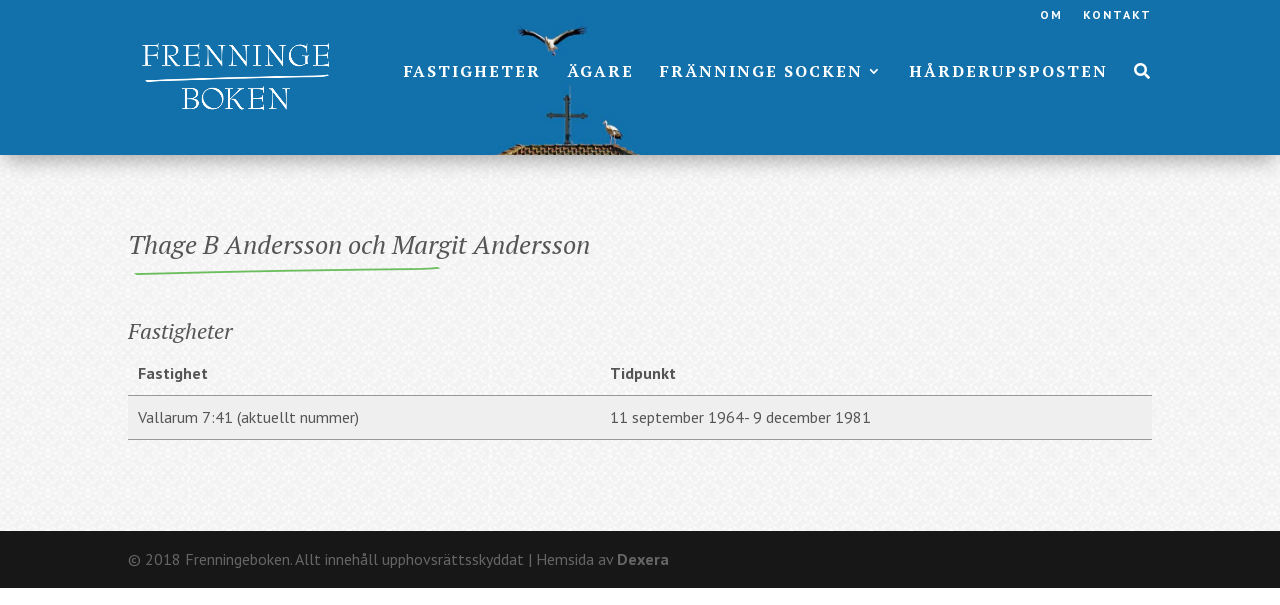

--- FILE ---
content_type: text/html; charset=utf-8
request_url: https://www.google.com/recaptcha/api2/anchor?ar=1&k=6Ldz87IUAAAAAN0CpnyjABJgJhI31M5IxQFfsHN3&co=aHR0cHM6Ly93d3cuZnJlbm5pbmdlYm9rZW4uc2U6NDQz&hl=en&v=PoyoqOPhxBO7pBk68S4YbpHZ&size=invisible&anchor-ms=20000&execute-ms=30000&cb=z9j0x9g6gx5t
body_size: 48746
content:
<!DOCTYPE HTML><html dir="ltr" lang="en"><head><meta http-equiv="Content-Type" content="text/html; charset=UTF-8">
<meta http-equiv="X-UA-Compatible" content="IE=edge">
<title>reCAPTCHA</title>
<style type="text/css">
/* cyrillic-ext */
@font-face {
  font-family: 'Roboto';
  font-style: normal;
  font-weight: 400;
  font-stretch: 100%;
  src: url(//fonts.gstatic.com/s/roboto/v48/KFO7CnqEu92Fr1ME7kSn66aGLdTylUAMa3GUBHMdazTgWw.woff2) format('woff2');
  unicode-range: U+0460-052F, U+1C80-1C8A, U+20B4, U+2DE0-2DFF, U+A640-A69F, U+FE2E-FE2F;
}
/* cyrillic */
@font-face {
  font-family: 'Roboto';
  font-style: normal;
  font-weight: 400;
  font-stretch: 100%;
  src: url(//fonts.gstatic.com/s/roboto/v48/KFO7CnqEu92Fr1ME7kSn66aGLdTylUAMa3iUBHMdazTgWw.woff2) format('woff2');
  unicode-range: U+0301, U+0400-045F, U+0490-0491, U+04B0-04B1, U+2116;
}
/* greek-ext */
@font-face {
  font-family: 'Roboto';
  font-style: normal;
  font-weight: 400;
  font-stretch: 100%;
  src: url(//fonts.gstatic.com/s/roboto/v48/KFO7CnqEu92Fr1ME7kSn66aGLdTylUAMa3CUBHMdazTgWw.woff2) format('woff2');
  unicode-range: U+1F00-1FFF;
}
/* greek */
@font-face {
  font-family: 'Roboto';
  font-style: normal;
  font-weight: 400;
  font-stretch: 100%;
  src: url(//fonts.gstatic.com/s/roboto/v48/KFO7CnqEu92Fr1ME7kSn66aGLdTylUAMa3-UBHMdazTgWw.woff2) format('woff2');
  unicode-range: U+0370-0377, U+037A-037F, U+0384-038A, U+038C, U+038E-03A1, U+03A3-03FF;
}
/* math */
@font-face {
  font-family: 'Roboto';
  font-style: normal;
  font-weight: 400;
  font-stretch: 100%;
  src: url(//fonts.gstatic.com/s/roboto/v48/KFO7CnqEu92Fr1ME7kSn66aGLdTylUAMawCUBHMdazTgWw.woff2) format('woff2');
  unicode-range: U+0302-0303, U+0305, U+0307-0308, U+0310, U+0312, U+0315, U+031A, U+0326-0327, U+032C, U+032F-0330, U+0332-0333, U+0338, U+033A, U+0346, U+034D, U+0391-03A1, U+03A3-03A9, U+03B1-03C9, U+03D1, U+03D5-03D6, U+03F0-03F1, U+03F4-03F5, U+2016-2017, U+2034-2038, U+203C, U+2040, U+2043, U+2047, U+2050, U+2057, U+205F, U+2070-2071, U+2074-208E, U+2090-209C, U+20D0-20DC, U+20E1, U+20E5-20EF, U+2100-2112, U+2114-2115, U+2117-2121, U+2123-214F, U+2190, U+2192, U+2194-21AE, U+21B0-21E5, U+21F1-21F2, U+21F4-2211, U+2213-2214, U+2216-22FF, U+2308-230B, U+2310, U+2319, U+231C-2321, U+2336-237A, U+237C, U+2395, U+239B-23B7, U+23D0, U+23DC-23E1, U+2474-2475, U+25AF, U+25B3, U+25B7, U+25BD, U+25C1, U+25CA, U+25CC, U+25FB, U+266D-266F, U+27C0-27FF, U+2900-2AFF, U+2B0E-2B11, U+2B30-2B4C, U+2BFE, U+3030, U+FF5B, U+FF5D, U+1D400-1D7FF, U+1EE00-1EEFF;
}
/* symbols */
@font-face {
  font-family: 'Roboto';
  font-style: normal;
  font-weight: 400;
  font-stretch: 100%;
  src: url(//fonts.gstatic.com/s/roboto/v48/KFO7CnqEu92Fr1ME7kSn66aGLdTylUAMaxKUBHMdazTgWw.woff2) format('woff2');
  unicode-range: U+0001-000C, U+000E-001F, U+007F-009F, U+20DD-20E0, U+20E2-20E4, U+2150-218F, U+2190, U+2192, U+2194-2199, U+21AF, U+21E6-21F0, U+21F3, U+2218-2219, U+2299, U+22C4-22C6, U+2300-243F, U+2440-244A, U+2460-24FF, U+25A0-27BF, U+2800-28FF, U+2921-2922, U+2981, U+29BF, U+29EB, U+2B00-2BFF, U+4DC0-4DFF, U+FFF9-FFFB, U+10140-1018E, U+10190-1019C, U+101A0, U+101D0-101FD, U+102E0-102FB, U+10E60-10E7E, U+1D2C0-1D2D3, U+1D2E0-1D37F, U+1F000-1F0FF, U+1F100-1F1AD, U+1F1E6-1F1FF, U+1F30D-1F30F, U+1F315, U+1F31C, U+1F31E, U+1F320-1F32C, U+1F336, U+1F378, U+1F37D, U+1F382, U+1F393-1F39F, U+1F3A7-1F3A8, U+1F3AC-1F3AF, U+1F3C2, U+1F3C4-1F3C6, U+1F3CA-1F3CE, U+1F3D4-1F3E0, U+1F3ED, U+1F3F1-1F3F3, U+1F3F5-1F3F7, U+1F408, U+1F415, U+1F41F, U+1F426, U+1F43F, U+1F441-1F442, U+1F444, U+1F446-1F449, U+1F44C-1F44E, U+1F453, U+1F46A, U+1F47D, U+1F4A3, U+1F4B0, U+1F4B3, U+1F4B9, U+1F4BB, U+1F4BF, U+1F4C8-1F4CB, U+1F4D6, U+1F4DA, U+1F4DF, U+1F4E3-1F4E6, U+1F4EA-1F4ED, U+1F4F7, U+1F4F9-1F4FB, U+1F4FD-1F4FE, U+1F503, U+1F507-1F50B, U+1F50D, U+1F512-1F513, U+1F53E-1F54A, U+1F54F-1F5FA, U+1F610, U+1F650-1F67F, U+1F687, U+1F68D, U+1F691, U+1F694, U+1F698, U+1F6AD, U+1F6B2, U+1F6B9-1F6BA, U+1F6BC, U+1F6C6-1F6CF, U+1F6D3-1F6D7, U+1F6E0-1F6EA, U+1F6F0-1F6F3, U+1F6F7-1F6FC, U+1F700-1F7FF, U+1F800-1F80B, U+1F810-1F847, U+1F850-1F859, U+1F860-1F887, U+1F890-1F8AD, U+1F8B0-1F8BB, U+1F8C0-1F8C1, U+1F900-1F90B, U+1F93B, U+1F946, U+1F984, U+1F996, U+1F9E9, U+1FA00-1FA6F, U+1FA70-1FA7C, U+1FA80-1FA89, U+1FA8F-1FAC6, U+1FACE-1FADC, U+1FADF-1FAE9, U+1FAF0-1FAF8, U+1FB00-1FBFF;
}
/* vietnamese */
@font-face {
  font-family: 'Roboto';
  font-style: normal;
  font-weight: 400;
  font-stretch: 100%;
  src: url(//fonts.gstatic.com/s/roboto/v48/KFO7CnqEu92Fr1ME7kSn66aGLdTylUAMa3OUBHMdazTgWw.woff2) format('woff2');
  unicode-range: U+0102-0103, U+0110-0111, U+0128-0129, U+0168-0169, U+01A0-01A1, U+01AF-01B0, U+0300-0301, U+0303-0304, U+0308-0309, U+0323, U+0329, U+1EA0-1EF9, U+20AB;
}
/* latin-ext */
@font-face {
  font-family: 'Roboto';
  font-style: normal;
  font-weight: 400;
  font-stretch: 100%;
  src: url(//fonts.gstatic.com/s/roboto/v48/KFO7CnqEu92Fr1ME7kSn66aGLdTylUAMa3KUBHMdazTgWw.woff2) format('woff2');
  unicode-range: U+0100-02BA, U+02BD-02C5, U+02C7-02CC, U+02CE-02D7, U+02DD-02FF, U+0304, U+0308, U+0329, U+1D00-1DBF, U+1E00-1E9F, U+1EF2-1EFF, U+2020, U+20A0-20AB, U+20AD-20C0, U+2113, U+2C60-2C7F, U+A720-A7FF;
}
/* latin */
@font-face {
  font-family: 'Roboto';
  font-style: normal;
  font-weight: 400;
  font-stretch: 100%;
  src: url(//fonts.gstatic.com/s/roboto/v48/KFO7CnqEu92Fr1ME7kSn66aGLdTylUAMa3yUBHMdazQ.woff2) format('woff2');
  unicode-range: U+0000-00FF, U+0131, U+0152-0153, U+02BB-02BC, U+02C6, U+02DA, U+02DC, U+0304, U+0308, U+0329, U+2000-206F, U+20AC, U+2122, U+2191, U+2193, U+2212, U+2215, U+FEFF, U+FFFD;
}
/* cyrillic-ext */
@font-face {
  font-family: 'Roboto';
  font-style: normal;
  font-weight: 500;
  font-stretch: 100%;
  src: url(//fonts.gstatic.com/s/roboto/v48/KFO7CnqEu92Fr1ME7kSn66aGLdTylUAMa3GUBHMdazTgWw.woff2) format('woff2');
  unicode-range: U+0460-052F, U+1C80-1C8A, U+20B4, U+2DE0-2DFF, U+A640-A69F, U+FE2E-FE2F;
}
/* cyrillic */
@font-face {
  font-family: 'Roboto';
  font-style: normal;
  font-weight: 500;
  font-stretch: 100%;
  src: url(//fonts.gstatic.com/s/roboto/v48/KFO7CnqEu92Fr1ME7kSn66aGLdTylUAMa3iUBHMdazTgWw.woff2) format('woff2');
  unicode-range: U+0301, U+0400-045F, U+0490-0491, U+04B0-04B1, U+2116;
}
/* greek-ext */
@font-face {
  font-family: 'Roboto';
  font-style: normal;
  font-weight: 500;
  font-stretch: 100%;
  src: url(//fonts.gstatic.com/s/roboto/v48/KFO7CnqEu92Fr1ME7kSn66aGLdTylUAMa3CUBHMdazTgWw.woff2) format('woff2');
  unicode-range: U+1F00-1FFF;
}
/* greek */
@font-face {
  font-family: 'Roboto';
  font-style: normal;
  font-weight: 500;
  font-stretch: 100%;
  src: url(//fonts.gstatic.com/s/roboto/v48/KFO7CnqEu92Fr1ME7kSn66aGLdTylUAMa3-UBHMdazTgWw.woff2) format('woff2');
  unicode-range: U+0370-0377, U+037A-037F, U+0384-038A, U+038C, U+038E-03A1, U+03A3-03FF;
}
/* math */
@font-face {
  font-family: 'Roboto';
  font-style: normal;
  font-weight: 500;
  font-stretch: 100%;
  src: url(//fonts.gstatic.com/s/roboto/v48/KFO7CnqEu92Fr1ME7kSn66aGLdTylUAMawCUBHMdazTgWw.woff2) format('woff2');
  unicode-range: U+0302-0303, U+0305, U+0307-0308, U+0310, U+0312, U+0315, U+031A, U+0326-0327, U+032C, U+032F-0330, U+0332-0333, U+0338, U+033A, U+0346, U+034D, U+0391-03A1, U+03A3-03A9, U+03B1-03C9, U+03D1, U+03D5-03D6, U+03F0-03F1, U+03F4-03F5, U+2016-2017, U+2034-2038, U+203C, U+2040, U+2043, U+2047, U+2050, U+2057, U+205F, U+2070-2071, U+2074-208E, U+2090-209C, U+20D0-20DC, U+20E1, U+20E5-20EF, U+2100-2112, U+2114-2115, U+2117-2121, U+2123-214F, U+2190, U+2192, U+2194-21AE, U+21B0-21E5, U+21F1-21F2, U+21F4-2211, U+2213-2214, U+2216-22FF, U+2308-230B, U+2310, U+2319, U+231C-2321, U+2336-237A, U+237C, U+2395, U+239B-23B7, U+23D0, U+23DC-23E1, U+2474-2475, U+25AF, U+25B3, U+25B7, U+25BD, U+25C1, U+25CA, U+25CC, U+25FB, U+266D-266F, U+27C0-27FF, U+2900-2AFF, U+2B0E-2B11, U+2B30-2B4C, U+2BFE, U+3030, U+FF5B, U+FF5D, U+1D400-1D7FF, U+1EE00-1EEFF;
}
/* symbols */
@font-face {
  font-family: 'Roboto';
  font-style: normal;
  font-weight: 500;
  font-stretch: 100%;
  src: url(//fonts.gstatic.com/s/roboto/v48/KFO7CnqEu92Fr1ME7kSn66aGLdTylUAMaxKUBHMdazTgWw.woff2) format('woff2');
  unicode-range: U+0001-000C, U+000E-001F, U+007F-009F, U+20DD-20E0, U+20E2-20E4, U+2150-218F, U+2190, U+2192, U+2194-2199, U+21AF, U+21E6-21F0, U+21F3, U+2218-2219, U+2299, U+22C4-22C6, U+2300-243F, U+2440-244A, U+2460-24FF, U+25A0-27BF, U+2800-28FF, U+2921-2922, U+2981, U+29BF, U+29EB, U+2B00-2BFF, U+4DC0-4DFF, U+FFF9-FFFB, U+10140-1018E, U+10190-1019C, U+101A0, U+101D0-101FD, U+102E0-102FB, U+10E60-10E7E, U+1D2C0-1D2D3, U+1D2E0-1D37F, U+1F000-1F0FF, U+1F100-1F1AD, U+1F1E6-1F1FF, U+1F30D-1F30F, U+1F315, U+1F31C, U+1F31E, U+1F320-1F32C, U+1F336, U+1F378, U+1F37D, U+1F382, U+1F393-1F39F, U+1F3A7-1F3A8, U+1F3AC-1F3AF, U+1F3C2, U+1F3C4-1F3C6, U+1F3CA-1F3CE, U+1F3D4-1F3E0, U+1F3ED, U+1F3F1-1F3F3, U+1F3F5-1F3F7, U+1F408, U+1F415, U+1F41F, U+1F426, U+1F43F, U+1F441-1F442, U+1F444, U+1F446-1F449, U+1F44C-1F44E, U+1F453, U+1F46A, U+1F47D, U+1F4A3, U+1F4B0, U+1F4B3, U+1F4B9, U+1F4BB, U+1F4BF, U+1F4C8-1F4CB, U+1F4D6, U+1F4DA, U+1F4DF, U+1F4E3-1F4E6, U+1F4EA-1F4ED, U+1F4F7, U+1F4F9-1F4FB, U+1F4FD-1F4FE, U+1F503, U+1F507-1F50B, U+1F50D, U+1F512-1F513, U+1F53E-1F54A, U+1F54F-1F5FA, U+1F610, U+1F650-1F67F, U+1F687, U+1F68D, U+1F691, U+1F694, U+1F698, U+1F6AD, U+1F6B2, U+1F6B9-1F6BA, U+1F6BC, U+1F6C6-1F6CF, U+1F6D3-1F6D7, U+1F6E0-1F6EA, U+1F6F0-1F6F3, U+1F6F7-1F6FC, U+1F700-1F7FF, U+1F800-1F80B, U+1F810-1F847, U+1F850-1F859, U+1F860-1F887, U+1F890-1F8AD, U+1F8B0-1F8BB, U+1F8C0-1F8C1, U+1F900-1F90B, U+1F93B, U+1F946, U+1F984, U+1F996, U+1F9E9, U+1FA00-1FA6F, U+1FA70-1FA7C, U+1FA80-1FA89, U+1FA8F-1FAC6, U+1FACE-1FADC, U+1FADF-1FAE9, U+1FAF0-1FAF8, U+1FB00-1FBFF;
}
/* vietnamese */
@font-face {
  font-family: 'Roboto';
  font-style: normal;
  font-weight: 500;
  font-stretch: 100%;
  src: url(//fonts.gstatic.com/s/roboto/v48/KFO7CnqEu92Fr1ME7kSn66aGLdTylUAMa3OUBHMdazTgWw.woff2) format('woff2');
  unicode-range: U+0102-0103, U+0110-0111, U+0128-0129, U+0168-0169, U+01A0-01A1, U+01AF-01B0, U+0300-0301, U+0303-0304, U+0308-0309, U+0323, U+0329, U+1EA0-1EF9, U+20AB;
}
/* latin-ext */
@font-face {
  font-family: 'Roboto';
  font-style: normal;
  font-weight: 500;
  font-stretch: 100%;
  src: url(//fonts.gstatic.com/s/roboto/v48/KFO7CnqEu92Fr1ME7kSn66aGLdTylUAMa3KUBHMdazTgWw.woff2) format('woff2');
  unicode-range: U+0100-02BA, U+02BD-02C5, U+02C7-02CC, U+02CE-02D7, U+02DD-02FF, U+0304, U+0308, U+0329, U+1D00-1DBF, U+1E00-1E9F, U+1EF2-1EFF, U+2020, U+20A0-20AB, U+20AD-20C0, U+2113, U+2C60-2C7F, U+A720-A7FF;
}
/* latin */
@font-face {
  font-family: 'Roboto';
  font-style: normal;
  font-weight: 500;
  font-stretch: 100%;
  src: url(//fonts.gstatic.com/s/roboto/v48/KFO7CnqEu92Fr1ME7kSn66aGLdTylUAMa3yUBHMdazQ.woff2) format('woff2');
  unicode-range: U+0000-00FF, U+0131, U+0152-0153, U+02BB-02BC, U+02C6, U+02DA, U+02DC, U+0304, U+0308, U+0329, U+2000-206F, U+20AC, U+2122, U+2191, U+2193, U+2212, U+2215, U+FEFF, U+FFFD;
}
/* cyrillic-ext */
@font-face {
  font-family: 'Roboto';
  font-style: normal;
  font-weight: 900;
  font-stretch: 100%;
  src: url(//fonts.gstatic.com/s/roboto/v48/KFO7CnqEu92Fr1ME7kSn66aGLdTylUAMa3GUBHMdazTgWw.woff2) format('woff2');
  unicode-range: U+0460-052F, U+1C80-1C8A, U+20B4, U+2DE0-2DFF, U+A640-A69F, U+FE2E-FE2F;
}
/* cyrillic */
@font-face {
  font-family: 'Roboto';
  font-style: normal;
  font-weight: 900;
  font-stretch: 100%;
  src: url(//fonts.gstatic.com/s/roboto/v48/KFO7CnqEu92Fr1ME7kSn66aGLdTylUAMa3iUBHMdazTgWw.woff2) format('woff2');
  unicode-range: U+0301, U+0400-045F, U+0490-0491, U+04B0-04B1, U+2116;
}
/* greek-ext */
@font-face {
  font-family: 'Roboto';
  font-style: normal;
  font-weight: 900;
  font-stretch: 100%;
  src: url(//fonts.gstatic.com/s/roboto/v48/KFO7CnqEu92Fr1ME7kSn66aGLdTylUAMa3CUBHMdazTgWw.woff2) format('woff2');
  unicode-range: U+1F00-1FFF;
}
/* greek */
@font-face {
  font-family: 'Roboto';
  font-style: normal;
  font-weight: 900;
  font-stretch: 100%;
  src: url(//fonts.gstatic.com/s/roboto/v48/KFO7CnqEu92Fr1ME7kSn66aGLdTylUAMa3-UBHMdazTgWw.woff2) format('woff2');
  unicode-range: U+0370-0377, U+037A-037F, U+0384-038A, U+038C, U+038E-03A1, U+03A3-03FF;
}
/* math */
@font-face {
  font-family: 'Roboto';
  font-style: normal;
  font-weight: 900;
  font-stretch: 100%;
  src: url(//fonts.gstatic.com/s/roboto/v48/KFO7CnqEu92Fr1ME7kSn66aGLdTylUAMawCUBHMdazTgWw.woff2) format('woff2');
  unicode-range: U+0302-0303, U+0305, U+0307-0308, U+0310, U+0312, U+0315, U+031A, U+0326-0327, U+032C, U+032F-0330, U+0332-0333, U+0338, U+033A, U+0346, U+034D, U+0391-03A1, U+03A3-03A9, U+03B1-03C9, U+03D1, U+03D5-03D6, U+03F0-03F1, U+03F4-03F5, U+2016-2017, U+2034-2038, U+203C, U+2040, U+2043, U+2047, U+2050, U+2057, U+205F, U+2070-2071, U+2074-208E, U+2090-209C, U+20D0-20DC, U+20E1, U+20E5-20EF, U+2100-2112, U+2114-2115, U+2117-2121, U+2123-214F, U+2190, U+2192, U+2194-21AE, U+21B0-21E5, U+21F1-21F2, U+21F4-2211, U+2213-2214, U+2216-22FF, U+2308-230B, U+2310, U+2319, U+231C-2321, U+2336-237A, U+237C, U+2395, U+239B-23B7, U+23D0, U+23DC-23E1, U+2474-2475, U+25AF, U+25B3, U+25B7, U+25BD, U+25C1, U+25CA, U+25CC, U+25FB, U+266D-266F, U+27C0-27FF, U+2900-2AFF, U+2B0E-2B11, U+2B30-2B4C, U+2BFE, U+3030, U+FF5B, U+FF5D, U+1D400-1D7FF, U+1EE00-1EEFF;
}
/* symbols */
@font-face {
  font-family: 'Roboto';
  font-style: normal;
  font-weight: 900;
  font-stretch: 100%;
  src: url(//fonts.gstatic.com/s/roboto/v48/KFO7CnqEu92Fr1ME7kSn66aGLdTylUAMaxKUBHMdazTgWw.woff2) format('woff2');
  unicode-range: U+0001-000C, U+000E-001F, U+007F-009F, U+20DD-20E0, U+20E2-20E4, U+2150-218F, U+2190, U+2192, U+2194-2199, U+21AF, U+21E6-21F0, U+21F3, U+2218-2219, U+2299, U+22C4-22C6, U+2300-243F, U+2440-244A, U+2460-24FF, U+25A0-27BF, U+2800-28FF, U+2921-2922, U+2981, U+29BF, U+29EB, U+2B00-2BFF, U+4DC0-4DFF, U+FFF9-FFFB, U+10140-1018E, U+10190-1019C, U+101A0, U+101D0-101FD, U+102E0-102FB, U+10E60-10E7E, U+1D2C0-1D2D3, U+1D2E0-1D37F, U+1F000-1F0FF, U+1F100-1F1AD, U+1F1E6-1F1FF, U+1F30D-1F30F, U+1F315, U+1F31C, U+1F31E, U+1F320-1F32C, U+1F336, U+1F378, U+1F37D, U+1F382, U+1F393-1F39F, U+1F3A7-1F3A8, U+1F3AC-1F3AF, U+1F3C2, U+1F3C4-1F3C6, U+1F3CA-1F3CE, U+1F3D4-1F3E0, U+1F3ED, U+1F3F1-1F3F3, U+1F3F5-1F3F7, U+1F408, U+1F415, U+1F41F, U+1F426, U+1F43F, U+1F441-1F442, U+1F444, U+1F446-1F449, U+1F44C-1F44E, U+1F453, U+1F46A, U+1F47D, U+1F4A3, U+1F4B0, U+1F4B3, U+1F4B9, U+1F4BB, U+1F4BF, U+1F4C8-1F4CB, U+1F4D6, U+1F4DA, U+1F4DF, U+1F4E3-1F4E6, U+1F4EA-1F4ED, U+1F4F7, U+1F4F9-1F4FB, U+1F4FD-1F4FE, U+1F503, U+1F507-1F50B, U+1F50D, U+1F512-1F513, U+1F53E-1F54A, U+1F54F-1F5FA, U+1F610, U+1F650-1F67F, U+1F687, U+1F68D, U+1F691, U+1F694, U+1F698, U+1F6AD, U+1F6B2, U+1F6B9-1F6BA, U+1F6BC, U+1F6C6-1F6CF, U+1F6D3-1F6D7, U+1F6E0-1F6EA, U+1F6F0-1F6F3, U+1F6F7-1F6FC, U+1F700-1F7FF, U+1F800-1F80B, U+1F810-1F847, U+1F850-1F859, U+1F860-1F887, U+1F890-1F8AD, U+1F8B0-1F8BB, U+1F8C0-1F8C1, U+1F900-1F90B, U+1F93B, U+1F946, U+1F984, U+1F996, U+1F9E9, U+1FA00-1FA6F, U+1FA70-1FA7C, U+1FA80-1FA89, U+1FA8F-1FAC6, U+1FACE-1FADC, U+1FADF-1FAE9, U+1FAF0-1FAF8, U+1FB00-1FBFF;
}
/* vietnamese */
@font-face {
  font-family: 'Roboto';
  font-style: normal;
  font-weight: 900;
  font-stretch: 100%;
  src: url(//fonts.gstatic.com/s/roboto/v48/KFO7CnqEu92Fr1ME7kSn66aGLdTylUAMa3OUBHMdazTgWw.woff2) format('woff2');
  unicode-range: U+0102-0103, U+0110-0111, U+0128-0129, U+0168-0169, U+01A0-01A1, U+01AF-01B0, U+0300-0301, U+0303-0304, U+0308-0309, U+0323, U+0329, U+1EA0-1EF9, U+20AB;
}
/* latin-ext */
@font-face {
  font-family: 'Roboto';
  font-style: normal;
  font-weight: 900;
  font-stretch: 100%;
  src: url(//fonts.gstatic.com/s/roboto/v48/KFO7CnqEu92Fr1ME7kSn66aGLdTylUAMa3KUBHMdazTgWw.woff2) format('woff2');
  unicode-range: U+0100-02BA, U+02BD-02C5, U+02C7-02CC, U+02CE-02D7, U+02DD-02FF, U+0304, U+0308, U+0329, U+1D00-1DBF, U+1E00-1E9F, U+1EF2-1EFF, U+2020, U+20A0-20AB, U+20AD-20C0, U+2113, U+2C60-2C7F, U+A720-A7FF;
}
/* latin */
@font-face {
  font-family: 'Roboto';
  font-style: normal;
  font-weight: 900;
  font-stretch: 100%;
  src: url(//fonts.gstatic.com/s/roboto/v48/KFO7CnqEu92Fr1ME7kSn66aGLdTylUAMa3yUBHMdazQ.woff2) format('woff2');
  unicode-range: U+0000-00FF, U+0131, U+0152-0153, U+02BB-02BC, U+02C6, U+02DA, U+02DC, U+0304, U+0308, U+0329, U+2000-206F, U+20AC, U+2122, U+2191, U+2193, U+2212, U+2215, U+FEFF, U+FFFD;
}

</style>
<link rel="stylesheet" type="text/css" href="https://www.gstatic.com/recaptcha/releases/PoyoqOPhxBO7pBk68S4YbpHZ/styles__ltr.css">
<script nonce="ib0VHre0rtNYLqlSEpIx8w" type="text/javascript">window['__recaptcha_api'] = 'https://www.google.com/recaptcha/api2/';</script>
<script type="text/javascript" src="https://www.gstatic.com/recaptcha/releases/PoyoqOPhxBO7pBk68S4YbpHZ/recaptcha__en.js" nonce="ib0VHre0rtNYLqlSEpIx8w">
      
    </script></head>
<body><div id="rc-anchor-alert" class="rc-anchor-alert"></div>
<input type="hidden" id="recaptcha-token" value="[base64]">
<script type="text/javascript" nonce="ib0VHre0rtNYLqlSEpIx8w">
      recaptcha.anchor.Main.init("[\x22ainput\x22,[\x22bgdata\x22,\x22\x22,\[base64]/[base64]/[base64]/[base64]/[base64]/UltsKytdPUU6KEU8MjA0OD9SW2wrK109RT4+NnwxOTI6KChFJjY0NTEyKT09NTUyOTYmJk0rMTxjLmxlbmd0aCYmKGMuY2hhckNvZGVBdChNKzEpJjY0NTEyKT09NTYzMjA/[base64]/[base64]/[base64]/[base64]/[base64]/[base64]/[base64]\x22,\[base64]\\u003d\\u003d\x22,\x22InzCgGE3wqbDtGPDi8Krw5jCpUElw7DCqiIFwp3Cr8OUwqjDtsKmCEHCgMKmCSwbwokZwr9ZwqrDh2jCrC/DpG9UV8Kvw5YTfcKywpIwXX3DlsOSPAlSNMKIw6HDjh3CuhcBFH9Mw5rCqMOYUsOAw5xmwoBiwoYLw4FibsKsw6TDtcOpIgXDlsO/wonClcOnLFPCvMKLwr/CtGzDnHvDrcOARwQrSsKXw5VIw5/DrEPDkcO6N8KyXyPDqG7DjsKiF8OcJHcPw7gTQMOxwo4PMsOBGDISwr/CjcOBwp5nwrY0T3DDvl0Ewp7DnsKVwpPDksKdwqFSJCPCusKlE24FwqnDjsKGCQ8WMcOIwp3CkArDg8O2YHQIwpDCrMK5NcOSXVDCjMOuw4vDgMKxw4/[base64]/Dp8OGHsKgwqZRwo3Ci8Odw47DhgwaBl3DrWcJwonCqsKuVsKDwpTDoyzCq8KewrrDrsK3OUrCs8OYPEk1w5cpCEfCvcOXw63DoMOvKVNbw4g7w5nDjmVOw408TlrChS53w5/DlGDDtgHDu8KOUCHDvcOvwrbDjsKRw50oXyAww4UbGcO6bcOECX3CusKjwqfCiMOOIMOEwrcNHcOKwrPCtcKqw7peC8KUUcKnQwXCq8OzwoU+wod+wq/Dn1HCrsOow7PCrwfDlcKzwo/Dn8KlIsOxR0RSw7/CugA4fsKGwpHDl8KJw5rClsKZWcKMw5/DhsKyMsOfwqjDocKFwpfDs34xFVclw6bChgPCnEIuw7YLCwxHwqcgaMODwrwJwo/DlsKSLcKcBXZ9X2PCq8OhPx9VZcKQwrg+KMOQw53DmUsBbcKqAsO5w6bDmCLDiMO1w5pYB8Obw5DDgBxtwoLCkMO4wqc6DTVIesOScxDCnGghwqYow5PCmjDCijnDosK4w4UrwrPDpmTCr8K5w4HClgDDlcKLY8ONw6UVUVfClcK1QwE4wqNpw7TCuMK0w6/DgcOMd8KywqRPfjLDvMOuScKqXcOOaMO7wp7CmTXChMK/w6nCvVlfNlMKw5tOVwfCqcKREXlTIWFIw5dzw67Cn8O2PC3CkcOHKHrDqsOQw43Cm1XCpsKMdMKLe8KmwrdBwqoBw4/DuhbCrGvCpcKDw5N7UF93I8KFwojDpELDncKfEi3DsXcKwobCsMOgwpgAwrXCo8O3wr/DgzfDvGo0cnHCkRUrJcKXXMOVw5cIXcKscsOzE3gPw63CoMOYSg/CgcKqwr4/X3nDk8Oww45bwoszIcOfE8KMHgHCmU1sFcKrw7XDhDFTCcOANMOFw4MKasOswrgiNl8vwp4YJUzDrMOyw4tHSCbDu29iDC7DqQgVAsOkwoXClR04w7/DnsK2w78WTMK4w5TDm8OaI8Kjw5LDtQPDvSg4fsKIwr0Kw71ecMK8wok5f8K8w4XCtk9JFmvDog0uSUpow7/[base64]/wrkqwosRw7rDs2sZw6s0w5zDgsKpwpDCgTbCjmvChRLDqx/CrsONw4PDoMK9wqJ2FTAWKGRVYVnCrz3DpcORw4PDkMKye8Kow65zAQ3Cpn0afzvDqXtgc8OSK8KHGjTCvFTDlxbCr2zDjxvCgcO5MVRJwqjDlsO/KUrCqsKNc8OKwqB/wrHDvsOCwr/CgMO8w7zDh8OWOMKPWFDDkMKCcV1Ow6/DiSrDlcK6EMK/w7dDwqzCq8KVw759wp7DlXcpL8Kaw4cBMAIMcTtIU1EzRsOhw7BVaR/DpErCqwcYMWTDnsOew4BVbmpgw5AlWEYmHClEwr9gwo0Fw5UfwpHDqljDgQvCuk7ClWLDqRF6LCpGSSPCuUllJsO4w4zDo0DDmcO4QMOTE8KCw7bDt8Kta8K3w7g/w4HCrTHCocOFZRgyUw8wwrYpXDoQw5sewopnH8KlFMOAwqkYD0zCkQjDvF/Co8Ocw7VUYksbwozDqcKrFcOFJ8OTwqPCnMKfbHdYLCDCkSfCicO7bsOEQcOrKHLCq8K5aMOOWMKLL8OKw6LCiQPDgEIBRsOgwq7DnQXDk3xNwoPDg8K6w47ClMK9dUPCv8KMwoc9w7LCvMKIw5zDsUDDi8KRwovDqAfCm8KMw7nDvy3Di8K3aE/CtcKUwoHDoWTDnBTCqVgmw7FnOsOQasOxwoPDnR7CtcOFw5x6ZcKSwpbCmcKcaWYdwrnDuFjCnsKTwox2wpkIOcK2DMKsLMOASR03wrJ9MsKgwqfCp37CvDNKwqXCgsKOG8OQw40Ia8K/XDwgwoRfwrUQWcKsM8KYVcOAdE5ywrvCr8OFBGIqe2tsFkhMS0PDrkUuJ8OxdMOFwovDncKURh5FYcOPMgobXcKMw4vDpgNKwqdqVj/ClHJdVFLDlMOSw6rDgsKrLxvCqkxwBRjCmkjDicKuLHDCrm0Dwo/CqMKWw6bDujHDn1kOw67CjMOBwo0Qw5PCo8OZUMOqAMKlw4TCucO6OxkZNW/CsMO7HsOpwqctL8KCN2XDgMOTPsOmMRzDgn/CjsO8w5XCvFbCoMKFI8OFwqbCgBIZLTHCnxMEwrrDmsK8T8OMYcKWGMKdw4DDt1fCmMO2woHCncKLIHNuw4fCq8OcwovCuT4WasOFw4PChkZxwozDqcKiw6PDj8OQwoTDm8OrKcOvwqDCp0zDrGvDvBsWw5ZVwpDClEEwwp/Dk8KDw7fCtgZ+GnFUNsO2V8KUZ8OIb8K6VBBRwqhww4kxwrR4MW3DuTkKHcKzB8Kzw5MWwqnDlsKiTBfCph8Yw7tEwqvCnA0Jw5xMwrsDEVTDtERjCEBOw4rDtcOlFcKxHw3DqcORwrZXw5zDlsOkK8K7w7ZSw6gRI0A5wqRxTX7CjTvChCXDoDbDhBHDm0RIw5HCih/Cq8O7w7zCvALCrcOZYCxzwr9Xw603wpfCgMObRytDwrZnwoUcVsK/QcO7c8ONX0hJDsK0LxfDvcOSUcKILgUbwr/DoMOow5nDm8KIG3suw7M+HT/DpmXDp8O1AMOpwp7CnwrCgsOrw7MjwqIywqpEw6dqwrHDnFdcw6EXNA5Ywq7CtMKCw4PChMKwwpjDksKFw5kfdmY+f8KNw5o/[base64]/Dq8ONwr/DisOsw7gNw5bCmyRRwohiwpbDg8OHajt9NMO6dMOSbMO/wrzDjcOEw7zChyDDmyt9XsOULMKkEcKwOcOqw43DtXYQwqrCpztjw4sUw6wCw6fDs8KXwpLDqk/CpGXDssOlEWzDqAvDhMKQD1B2wrBGwoDCrcKOw5wDAWLDtsOuM2VCOUwWBMO3w6h2wqdRAm1Rw5dEw5zCt8Opw7fClcOvwqlQNsK1w6RewrLDvcOGwrsmXMKxR3HDpcOiw5UaLMKbw7bDmcO/[base64]/DqRvCnsOJe1Nfw4TDrQLChcKlAsOKR8OAwrfCsMOaJsKuw7TDgMOlZ8Ouw4LCrcK+wo3CvcKxf3Jbw5jDqlzDvcKcw6RxcMOow6twY8KhJ8OsQxzCqMKoQ8OrbMOSw40gbcOVw4TDhlBLw4tIBzI/EcOvXyzCu2wKHsOjUcObw6rCpwvCr0DDl0s1w7HClzYewonCs3F0ARPDssKIwroGwpZjYBnCvmxbwrXCu3sxHlTDmMOHw6fDvTFNbMKLw5Ufw4fClMKbwpLCpMKIMcKuw6cHJMOyWMK/[base64]/CpATCsn0Ow6MUw4XDo8KBw6bCnjg1cEBWfMOuGsOvCcOAw4jDsRtGwoXChsORaWg2QcOBHcOdwoDCpMKlEAXCt8OFw6kUw6FzTnnDnMOTegXCjzFFwp/CpsOzQMKnwonDgFoGw6DCksKTFMOqccOkwrg6d3/DhhJob0Z/w4PCqjIEfcKWw4DCmmXDiMO3wpQcKS/CjkPCrsO/wqlQAmx3wolhXGTCvzHCr8OiTgYoworDukggbF8jX2kUfjjDsxJIw5kJw5RNccKkw49qUMOuRsK/wqxYw5QPV1Rgw4TDklVjw6NbKMOvw7kmwqvDs1TCszM3ZcOaw59LwrBhccK4wr3Dt3HDigbDo8KKw7nDlVplX2dKw7HCtAI5w5jDgg/DgH7DiX4zwrkDfcKuw758woZWwqxnLMK3w7zDh8Kgw4J+C0jCh8KoMB0ZD8KeCcOpKxrDmMKjKMKVKiV/Y8KLZmrCg8Oew4/DncO1cnHDn8Kow5fCgcKbezMNwqzCvkDCiG0pwp4ABsKpw5YwwpkGesKwwrPCgwTCpVQ5wqHCg8K4ASDDqcKzw5cIAsKSGDHDo1TDqsK6w73Dsy/CmMK6BhXDmxbDrD9OK8Kkw40FwrE6w50TwqshwqosQVJyRHJSbMOgw4DDlMKpc3jClUzCrsOUw7tcwrHDkMKtAU/Cp0EMdcOHHsKbJC3DkXkPesK1BCzCn3HDnUMBwodEfm/DrytDwqg5WD/Dm2vDsMOMSxXDsA/Do27Dh8OYOFINTWU6wrYWwqM0wqoieCtFw4HCjsKHw7zDvhwTwr0ywr3Dg8Oxw6QGw7bDucO8dXMvwqJ3W21/wrbCqWxoXMKnwrDCvXgLM1TChRIyw6zCgHI4w4fCjcOVaBxaWQzDlw3CuDosQ2tzw7V4wq0EEcO0w47CisOzSVQOwp0MUgzCtMOLwrA0woImwoTCnlDCs8K3EUPCkDhyC8K/SijDvgFBSsKyw49qH1hEVsO3w4ZmI8Kaa8OJMSdEJljDvMO9OMOSMWPCi8OyQmvCuRnClQ4ow5bDpXYLScOHwoPDmn4eIgI8w6vCs8ONZBcrDcOXEMO3w73Cr2nCosK/O8OSw494w4jCssODw6jDvFrDpwTDvcOaw5/[base64]/w64Mw4PDo8KYNTPCjMKjw49xBMOvemjDkyQmwp9dw6J/[base64]/Dh8Oyw5NOwrIuwo14AS7DqMOBEMOOQcKGeS1fwo7CtkUmEhXCnHBjKMK6UBN0wpDCp8OvF3XDgcK4HcKGw4vCmMOjLcOwwqUAw5bDvsKDfcKRw5/[base64]/wrXCpk0IRsKWwrzClMOeJk1Uw7DDnMO8wrRuZcOpw4/CkD1HTXvDikvDn8OXw7BuwpXDjsKCw7TDmwjDth3DpgnDisObwrJ9w6R2BMKWwqJYaBUzdMOgJVVjO8KAwotRwrPCiFfDiHnDvEjDlcK3wrHCvHzDr8KKwo/DvkHDn8OQw7DCizk6w6Unw41fw5AyXlgWFsKmw7I0wqTDpcOLwp3DjMKkQRrCjMKFZj4RccKBKsOSesKYwoRBKsOTw4gkLTLCpMKjwo7CuTIOwqDDpnPDnDjDsh4vClRTwq3CrQ7CqsK+eMO0wrwPIMKXKcKXwr/Ck0hvZjAqGMKbw5gcwqVNwpJbw57DuCzCvcKow4gCw5bCkmwPw5MGUsOqPQPChMKbw5vCgy/Dp8KvwoLChwomwqIjwpEAwqFuw64fKMO/A0nDtXfCpcOEOCXCtsK1wq/ClsO3Fwlkw7vDmEdPRijDjHrDo089wohowozDnMOBBihgwqgLecKQNxvDsVQRJsOmwo3CkhrDtMOnwo8rBBHClmUqA33CtgFjwp/[base64]/CisO9w5/DlsOmJsOILlo9LUdbwpTCvi0Gwp7DoF/CnEoowoDCn8KWw7vDvx3DtMKyDGIjE8KWw4bDg35Qwq/DisO/wozDrcK7OQ/CjkBuNSJOWizDnzDCuWrDlHAUwoA9w4nCu8OraUcHw7XCmMOewr0dBXXDmMK4T8OqUMO9B8KiwpJ1F0gWw5FPw4jDv0DDvMOaUsKhw47Dj8K5w5HDvQ13amN9w6t5JsOXw4sXJSvDnTvCtcONw7vDs8K4w7/[base64]/[base64]/Cj8OPY3TCkMKaQsKHw7Q3w5QSScOmRMOmPsKEw6UmOMOCDTLCtlEqaHUVw5LDnF4jw7rCosKbKcKMLsO1wq/DlsKlBWPDtcK8BH0Tw47CgcKyMsKDJW7Dj8KQWRTCr8KCw5xkw4J2wrPDuMKNWklGK8O7Wm7CtG90JsKeD03CssKJwqZAYjLCgBvCq3nCvxLDmT43w5YAw4XCtXLDvQxHSMOoczh9w6HCgcKYC3nDhBzCosOuw74nw6E/w7YbTirDhiDDnsKDw60jwoICMCguw7A0ZsOEa8KoPMOjwoRpwofDoT8hwovDisK/RUPCrMO3w4c1woXCtsOjVsOCcF/[base64]/DllBbOh5pbirDnMOBb8Opf3vCjcK2w6pgCVw4LMOhwrFAB0Q6w6RyAsKpwoABAw3CvkrCqMKRw5hufcKGMMOtwo/CjsKMwoUbHMKGWcOJQcKWw6U4XcOSFyl/EcOyHAHDk8OAw4llEMODEiHDgcKTwqTCs8KVwp1EcEw8KzobwqfCk2AkwrA9SXnDsA/Dg8KUPMOyw7/DmyRpSWnCjiDDimjDicOrFMK/w6bDhBLCsTPDlMOValIUXMObOMKVQVcZKzV/wqjCkGltw7LClsKSwrAaw5LCu8KLw6kTJ0Y/CMOFw7XDpAxpB8OPGzIgEiM7w4sqAMOXwq3DuDhsP0lDK8OgwoUowqwbw4nCuMO2w6U4ZsOwQsO8KwTDg8OKw7R9RsKjCgJkIMO/GTPDtQI0w7wIG8OpGMK4wrJ7YTs9dMKUICTDiQRmcwvCjh/CnT5jVMONwqHCrsKvWglHwqlgwpBmw69lQDM/[base64]/Kid3bGfDpMK3w7J6bGzDisK5ccK8w6LDu8OUXcKmBjnDsFrCuAcPwqHDnMO7KyzDjsO8bsKcwowCw77DrAc0wpRaDkkOwq7DqEzDscOYVcO6w57DmcODwrvDsxzCg8K0EsOswrYVwonDk8Krw7DCu8KrKcKAR2Z/acKYNhDDuxfDoMKADsOewqTDj8K4OhszwobDlMOLwpoTw4HCoD/[base64]/CpMKcCsKpEcKKSsO9ZMO+Q8KvMUIAOcKBwohHw5XCgMKWw7xnIhjDrMO6w6/[base64]/DrsKZP8KhwrTCgStjMcOjw5Eaf8Kfw7MEaA9Uwrd9w5LDgktYeMOiwqHDtsOzD8Ozw61kwr83wrhAw4UhC2cEw5DCisOAVTPCphEKSsORIsOwN8KEw4IuFzrDqcOFw5/DtMKOw6TCoB7CkDjDhA3DkFnCuz/Ci8Oww5bDikbCpzxrUcOEw7XDokfCkxzDs008w6AOwpLDqMKLw4nDjDk2CcO3w77DgMK8fsO7wobCpMKkw4vCgz55wp5Xw65PwqZBwrHCgj5qw45XHlrDhsOmTSzDi27Do8OJOsOqw7ZBwpA+E8OrwqfDsMOTFETCmCMuT3rClkVswqY4wp3DuUIyXWbCvQJkG8K/fTgzw5ZQFCtJwrzDjMK0F0t7wrt5woZVw5cNN8OyCMOew5vCm8Kiw67CrsOhw6ZwwoDCuwhEwqzCrSvDpsOWeB7DkTTCr8ONFsOaeB8jw6xXw5FVejbCvg9mwohNw4Z5HCsPfsO/IMO5SsKFIsO2w6NwwovCkMOqC3TCoCJbwq1VCcKgw73Dq1V4c03DuB/DoGBqw67ClzQLdcKHOmXDn2fDtQQJeRHDgsKWw79ZaMKmP8Kdwq1kwpk/[base64]/CrixowrfDlko/wqbChwV0wqvCrsKrwqBUw5AHw6rDq8OfWMOHwrPDlCtrw7Mvwqhiw67DnMKPw7Y3w4NDCcOMOg/CunXDp8O/w7cZw6IYw4Uew6wINSxFF8OzOsKjwp0vHGvDhQrDpcOgY3NoDMKdPVRSw4Ejw53Dt8OkwovCscK6FcKDVsOJV0jDq8KDBcKLw7jCpMOyBMO/wrvCtlTDk3TDrQzDiBsyKcKQRcO6PR/[base64]/[base64]/Cn2lYw67Dm0UqQMOlccOWIcOBR1fCqi7Dkg1kwoLDgjnCq0YPO1rDpMKoKsOKbT/[base64]/CkiRXZMOfb8KlwoHDtcOiYgsOHMOsw7vCpg3DjsKRw7/DmsOOVcKWRBA0RxIBw6PCgl9kw5rDkcKmwoNqwocxwoXCrwXCr8OkXMOvwodFcyMkBsOowrcJwpzDt8OfwqpnKcKrOcOsRnDDjsK0w7bDkCvCrsKOYsOXXcOcJ2tiVjs9wrt+w55kw6nDlk/[base64]/aAEQFcKCwozCoDbDi2TCt2Y6wrkNw7XCgMOYI8OIHSnCqQgefcOUw5fCm0ZJbmoZwrTDiDR1wp1md0/DhkbCjVMNBsKuw6/DmcOqw6IJKQLCo8OIwoDCisOqA8OTZMOqQMKMw43CinDCvj7Do8OdEsKGFCHCnixkAMKMwqgxPMKvwrc4I8KqwpdYw4VyT8O4w6rDjMKTdTIdw7zDhcKlPx/DoXfCnsKUERfDjB5iA1Auw6HDjHPCgzzDsylWaU7DoDXCkU1LZm0zw4HDgsOhTUDDrHtRKDJtSMOMwq/DoXZ7w4cPw5c8w505wpbCqcKMcA/[base64]/PMOsw7PChMKSwoUuU8OOEsKcPRMMLMKAw6rCqlDDq2/CmE/Cgkw+FsKmcMOyw7R5w5d6wpZBH3rCgMO/SVTDsMKydsO9w6Zlw4Q+D8Kkw6TDrcOywqrDmVLCk8KmwojDosKUUGbDq247aMKQwozDrMKQw4NQNzBkJ1jCu35DwovCpmoaw77DrsOHw4fCusO4wo3DmnTDscO4w7jDgW7CrEfDkMK1DwB5wrpiC0DCkMO/w4TCnkXDgH3DkMOiJSZvwog6w6UpZQ4MXXQJNx1tD8KJN8OFCMOlwqTCnivDm8O0w7tEcDN/[base64]/wp4Ew5NgL8Oww7I+VVkXACxHw7xhXxHDqFY9w7rDhsK/WF4nQsKjJ8KTSQ4OwrvDug9na0p0PcOVwozDlD4EwrZlw5g4GQ7DplTCrMKVHsKowofDgcOzw4jDn8ObGjTCmMKOEBPCrcOuwo1CwqbDmsKhw4QjVcO9wqATwq51wq/Cj2Q7w5M1HcORwrxWD8Ovw5DCh8Ogw7QPwpDDiMOlVsK6w792wqzDph09O8KGw4Zyw7nDsyXCsGTDpT8ZwrRQZGnClXXDmCsQwrzCncOyRhw4w5IALEvCs8Ouw4LCvzXDtj3Dih/Cm8OHwpgew5E8w7/CinbCn8KAVsOMw4UcSCJPw707wplQXXZvZMOGw64YwqfDuAEdwpnCg0rCm1DChEVkwpfDoMKUwq3CsxEawq95w75JP8Oawr/Cp8OHwoXCmcKMYVoKwp/CvcKrbxXDjcOnw4MjwrHDp8KAw48SLVDDnsK5YBTDucK9w61YWUgMw59uJcKkw7zCvcKIKWIewqwOUMO/wrVeBwZkwqV8cUzCscK+dSzChV4IU8KIwoTCjsOjw6vDnsOVw5tzw5nDv8K+wr1cw7HDgMKwwojCu8OIBSYlw5zDk8Kiw4vDon80ECYzw5nCnMOkR2nDhHTCo8OuS3TCi8OlTsKgwqTDt8OXw4nCvcKHwqNwwpA7w7Zfwp/DsBfChzPDnC/Ds8OKwoDDpzEmw7VfS8OgeMK8RsKpwpvCp8KYLMKOwo50O2kgKcK7bcKVw5ktwoNrXcKTwr8DeQtdw5d0QcO2wo4xw57DiWRgej3CocOvwq/CpcKiBSnCgsOewpsvwqcrw4YDIMOGVzREAsOqQ8KWKcOiLSzCkGMRw6fDv2RSwpNDwqhZw47DoRd9bsOPwqbDjUocw7LCmE7CscOmCX/Du8OnKwJROUYRLsKkwpXDi3/CicOGw5PDjH/DpMOKZBTDmgJuwpJ9w6xJwp3Ck8KewqROHsKHaRHChS3CihPCmgLDpVIwwoXDucKnIQo2w4EcRMORwoItOcOZVmNlYMOKMMOzasObwrLConzCgHgxWMO0GhrChsKGwpzCpUV2wrNvPsO/PcKFw5HDqwV+w63Drmscw4DChcK5wqLDicO9wq7Cn3DClzN/w7PCuRPDrMORaW4nw7vDlsKWPljCv8Kow5s4NRnDpkTDr8OiwrfCkTN8wrbCnhnDucOfw7YUw4M7w5PDmk4lR8KOwq/DsVoIPcO6QcKeChHDnMKvYCLCrcKTw4Vlwo8JLjrCvcOhwq04bMOgwr1/VMOMVsONC8OIJiR+w44VwpNiw7PDjEPDlSDCpMOnwr/CtcKnOMKrw63CoQvDvcOHXsOFeEEpCQxLO8KDwq3CsRkKw4XCggrDsifCuTh9wpfDr8KFw7VAKXRnw6DDilvDjsKvIEU8w4UdY8Obw5c0wrRzw7LDiFDDgmJ5w4Abwp8rw5DDp8Oiw6vDh8Kcw4B7M8KAw4zCuCTCgMOtCUXCnVzCv8O5OSLCtcK/aFPDhsOswrUdDyoUwo3DpXVxfcOyU8OkwpzCsSbCjsK3V8Oxw47Drzp+QyfDiB3DusKnwqtawrvCjsOlw6HCrBjDl8Ofw4LCvwR0wqvCthXCkMKBD1YCHgfDkMOSJjjDscKDwr81w6fCkQAow6dtw7zCsD/Cp8K8w4DClcOJAsOlPMOoJsOyH8Kcw4hTZMKsw7fDg204DMOGG8OeYMOFKcKQBQnCucOlwqcaTgvCrXrDnsOMw5PCuDgUwoFCwofDnDvDm3hDwprDosKRw6/[base64]/w7PCvQd3wrltwrNrYVXDmV/DhwdAfjYuw7dPPcOlEcO1w7dEIsOLM8OZSjUSw6zCgcKBw5/DgmPDug7DmFJ1w6pcwrYXwqTCgwA+wobDnDMKA8K9wp92wo3Dr8K/w640wpEIZ8OxRmjDmDNce8KBcTt7wpvDvMO6RcOobHo3w40FRMKwIMOFw5lvw4LDtcOAXxE2w5EUwp/CpjbCqcOyWcO3OwbCsMO9wpxMwrhBw4HDkjnDmVJtwoU7FgvCjDFVRMKbwr/Cu3BCw4PCrsKDaHoAw5PCtMOWw4PDssOpUjxyw4w5wrjCmGEaaA/CgBXDocKQw7XCqiZfC8K7K8O0woHDpVXCvHPCp8KMHAsdwrdFSGXDo8OgCcOGw5vDjBHCmsO5wrx/Y1NLwp/ChcK8wpNmw53Dn07DrhLDs04fw6nDtsKiw7HDiMKfw6/CvAwxw64/bcKbK2rCpCPDpE1bwqx3e2IMGcOvwpxFXQgtJX7DsyHCjsKJZMKXM0jDsSc7w6oew5nCuE9Ow4Q9ZxrDmcOGwq12w4jCvsOqfH8swonDrsKdw6teMMObw4lew4TCuMORwrg8woVHw5LCm8OzVg/[base64]/Dr0XDtMOLwpJAw4TCmC82VUnDjcORwq9CNF87w7J5w7sITMK3w77Dgnwsw61DADHDtMKlw7oVw7LDm8KTU8KDbRBoFj9wcMOcwqzCicKSZUNHwrozwo3DtsOSw79ww7DDuiR9w5fCmQDCq3PCm8Kawr0Uwp/Cn8OuwrEmw7nCjMO3w77DucKpS8OxCznDtUIMw5zCncKGw5Q/wrjCg8O+wqE/NjDCusORw4kiwoFFwqDDqydIw6FGwrDDlE9zwoMHEV7Cm8Kpw4oJMWogwqzCl8KlK1BLbsK1w5YYwpJRcRR4MsOOwrMiZ0F5HRwKwrl8VsO9w6B2wqFpwoDCp8KOw6EoJcKGbH/[base64]/DpMOHUgrCny3DqMOsThrCksK+w53CqcKgKx1wOFl1IMKQw5cwLzXCvVYPw6LDh0Fuw6khw4TDpcOnB8OXw5zDo8OvIHbCgMKjKcK6wqBowobCgMKXPUvDrk85wp/[base64]/CnMOkwokWXcOgRsObZcKPNWzDs8OkbXo6woHDnzg+wpQFPg86EnQUw6LCuMOMwprDkMKVwqoJw50VTGI3wqh2KDHDjsOtwo/DmMOPw4rCrzTDikF1w4TDosOXWsOqRUrCognDoV7DuMKiSS0fFTHCgVzCssO1wptoeCF2w6fCnWsxRmLCglPDsA8PXRjChcK/UcOoTkpIwpA0NsK1w7wHS3wsXMOiw57CoMOXKFRVw6jDlMK1OkwtasOrFMOldj/CuUUHwrPDs8K5wrMpIDDDjMKBOsKsHHzCnQ/DgMKxej5HFzrClsKNwq9uwqxQPMKRdsKOwqPCpMOaS2ltwoJFXMOPKMK3w5bDok52NcK/[base64]/[base64]/[base64]/wo0Aw5hIw4JiwoFRZGnDpDXDmhjDo1lcw5DDtsK0YMOXw5PDgcKhwqfDscKMwqfCscK3w6HCrcO3HXQNeklow7zCixp/cMOdP8O/[base64]/[base64]/[base64]/CrsOSGSPDkMKHdWzCnMKFYT/[base64]/ajM2w5cJw6nCtWbCosKNw5tvwqXDgMKJcMKeWsKcMhZQwp0IK2zDtsOGIFQTwqXCsMKbcMObGj7ClS7CvR0BbMKSbsOkEsO4GcO1AcKSM8KGwq3CvD3DowTDgMKtbULDvW/Cu8KxIsO/[base64]/DisObwp0IQ8OXVQrCkSbCvGHCk3jChGtwwpAQZUcGFsKGwpvDsnXDtgsKw6HChmzDlMOKe8K3woN2wrHDp8KwwpI1wozCj8Kgw7Rmw4l0wqrCj8OYw4vDmQ/ChDbCjcOTLiHCisK/V8KzwrPCnn7Dt8Kqw7QMScKSw6cbJ8OkLsO4wo4sMMOTw4jDq8OMBzDCvlbColAUwotTZVFddhzDs1XDoMOwQS0Sw5QOwrUow63Dn8K/wopZQsKmw6RVwrkYwq7Dog7DpHTCksKXw7rDs3LCucOFwo3Chi7CocOxDcKeFgPChxbCjkDDjMOiEllJwr/DsMOtwrhkaFYdwrvDtGLCgsKAejvCmsKGw6/Cp8K/w6/CgMK5w6hIwqvCvnbCnyPCu33CqcKhNw/DrcKOB8K0YMO2ChNJwobCl1/DvAEKw57CrsObwp8VFcKEPghTA8Kuw70SwrXCn8KTPsONfhhZwqPDrG/DklI4DSHDuMO9wrhNw7V+wpfChF3CmcOmTcOMwo1iGMOSBMKmw5DDlHchGMKBUWTChjTDrxcSZcOvw6bDnkoAUMKYwo9gKMO0QjfCvMK9EsKuUsOKCD/CvMOXO8O4FW4NaGLDpcKTIsKowpR2DjV3w4sGB8Kew6DDqcOgLcKCwrEDemzDrlbCtX5/[base64]/ECvCpTFZwoLDm8KuLjTDuylTwqfCpMKMwp/DmsOTwrpRwp9TPxcHdsO3w6vDvUXCukV1cD3DicOreMOAwpDDkcK9w47CocKLw6rClwt/wqMDAcOzZMOVw5rCoE43wqUFbsOwJ8KUw6vDocKJwoVnOcOUwpYZJcO6LVNbw47DssOwwo7DkVMyR042cMKpwozCux1dw7wSTMOQwqRWbsKEw5vDhl5iwqkawpx9wo0GwrPCkV7CqMKUWQfDoW/[base64]/[base64]/wp7ConXDmjMqccKkwoA/A34GHMKUVsOywoXDmsKLw43DhsKzwqpMwr7CsMOANsOoIsOlRD3ChMOuwotCwpYTwr5ERyXClynCqjl6Z8KfD1zDiMOXC8KZSl7CoMOvJMOpYEDDqMOOayDDiUzDlcK5O8OvGD3DtcOFVGkOKSx0XMONDAAVw7kMZ8KMw4h+w7jCt1MCwrXCtMKuw5/Dl8KbF8KzcSQgHxslcTjDtcOiOhh3I8KganTCocKcw5rDhlsQw7/Cu8Ofag8kwp8wPcOLe8KxBBHDiMKDwqwZCl3Cg8OrIMK9w7Qtwr7Dsi/ClyXDlx11w7cywrLDtMONw482MivCi8OgwqfCpk9sw4bDjsOMIcOZwojCuU/DqsOIw43CiMKRwoDCkMOHwp/Dmn/DqsOdw5ltaBhHwpTCk8Oqw4rDhDsFOy/CrkFMRcOiPcOkw43DjsKywq5Vwr1SJsOyTgfCrQ3Du1jCmsKtOsKyw75kO8OoScOmwpjCn8O7HMOAa8O4w6/[base64]/[base64]/DicOawr5owpbCjkR7LsKmQx7DjTNZAx7Doj3DpsK3w5fChsKRw4PDqVbCpQAwR8K7w5HCq8KyOcOHwqFCwrDCvcOFwphZwpEPwrRSMsOdwq5FaMOCwoM5w7NTT8Kqw5F4w4TDuXVRwrrDucKnLUnCnBJbHxnCtcO/ZcOQw6fCs8OnwowfIm7Du8OWwprCmMKjecKKJFvCsixUw6Fuw7LCksKfwpnCo8KtW8K5w4ViwrAhwoPCv8OQeRhSR3ddwrFwwocbwp/CjMKqw6jDpQTDiH/[base64]/DvHt8wqAmI8KAwostASpawr8IH2/DilgCwp19C8Oiw4XCtsK+P3ZCw4FRI2DCuSvDmcOXw5MgwqEDw43DtkrDj8OVwrXCtcKmdzFcwqvDuWLCh8K3fSLCksKIYMKewrzDmGTCksOYCsKsAlDDhzBswpvDs8KpZ8OQwrzDsMOZw4LDtw4lw6PDlDc7wqQNwqIMwq/DvsOGElTCsnQiQ3YRWAASNcO3woByW8Kowqo5w6/DvMOfRsOkw69+CCFZw5ZAfzVUw4gKGcO/LSU9woLDvcK1wr8ydcOmS8OOw5rDhMKhw7B5wrDDpsOgA8KwwofDhHzCkwg0EcOMHxPCoGfCu2snSi/[base64]/Ci8Opw5fDn8OqRHhfwowkwqPDhXXCjMKgwpvCjBtefljDosOlY3wDGcOdYiIMwprDi3vCjsODNlPCucOuDcOvw5fDkMODw7LDjsO6wp/CiURqwokKDcKKwpE6wplgwqbClyfDlcO2W33CoMOhamPDmcO8fWFnVMOYVsK0woTCrMO2wqvDnEETNE/Dr8K4wo1dwpbDmRvCusKxw6nDssOKwqwtw7DDmcKaQTrDughCUQfDhnFrw5BhZQ7Dgw/DvsKoPiTCp8Klw44YdwVKC8OJMsKhw7XDjMOVwofCqFMlZgjCgMOYB8Knwo5/R3HChsKWwp/Coxk9dFLDucObdsKhwpbDgyt+w61hwrnCsMO1UcOEw67CnnjCuQQEwrTDqAFDwpvDscO1wqfCkcKeQsOew5jCplnCrA7Co397w4/DslPCqcKYPiUZZsOYw7bDmD5BPhzCn8OCJMKdwq3Ds3HDvcONF8O4BTMUVMKEZMOAbXQ0ZsKJccKbwqXCicOfwpDDsxQewrlew6DDlcO2fMKtV8OAMcOxAsKgW8Ovw7HDm0HCiW7Crl4xO8OIw6DCscOgw6DDj8KtZ8Olwr/CplJqIDjDggLCmx5IX8K6w5jDtHTDjVMaLcOBwrZKwqxuUwfCrw82T8K9wrrChcO5w4oadMKHWMKHw7N5wqcqwq/DkMKzw40lWmrCmcKEwo0Swr82McOtUMKiw5XDvikNaMOoK8KHw57Do8OnZw9ywpzDqCLDuzXCuFBsPGJ/NUPDjsKpKjBQw5bCtmnCvTvCr8K8wqvCisKzfxTDjxLCtGcySjHChgHCuATDvsK1JwnDvcO3w4HDmXEow6lDwrDDljTCqsKMHsOjw4XDvMOqwqjCkQpkw4bDhw1sw4LCs8OdwovCg1xtwqTCq37Ch8KuIcKKwoLCows5wrh/[base64]/[base64]/[base64]/[base64]/woTDkE56AS5fXx/Cs3XDoAvDuU/Dg3IyWA06NMKmCyHCplXCimzCoMKOw6bDssOjCMO5wr9HLMOba8OCwr3Dnk7CsT55ZMKIw6oSLFFvfD0uNsOuHXPDh8KVwoQyw5YPw6dxGDXCngDCjMOnw5HCvAITw4/[base64]/DpcKKw5HDgcOCw5F6w4TCo8Ocw7PDg8K3CT1/[base64]/ClyLDr8KGYcKowojCiFQ/Y8OOwqxYasKnBz/ChlM0NjVVPEXDt8KZw6LDt8Kcw4rDo8OtQMKWdk0aw6bCs3BKw5UefsKmaVHCr8Kuw5XCq8Oew5PDlMOgLMKMDcORw6PCgCTCosKZwqhUYFYzwojDkMOZL8OcNMOMQ8KCw7IzT3MkRl1yTX/CoRfDjgvDusOYwpPChjTDh8OoaMOWScOvcms2wqwBQ2I/w5NPwoDCr8OVw4VRUX3CpMK7wrPCkRjDi8OJwq5nXsOSwr00CcOmbxPCpyt8w7BiWHTCpSvChyrDrcOoH8KPGy3DucOhwqrDsxJ+w5rCncO0wrPClMOeBMKICVlNFcKPw7pIGC/Dv3nCnVvDosO4Cl4Iw4pjUiRKUsKLwprCtsOBS0/Cni8jGTkDOnnDiFwQOifDtlPCqS14GknCvsO7wrvDqMKkw4DCi2c4w5LCvMKywrUbMcOSccKrw6Qbw656w6vDpMOhwqdHDXNAUsKJdgYKw6xdwp5zJAkJdjbCklfCvsKFwpJEOD0/[base64]/[base64]/[base64]/JTJACMKmRMOTwqs7W2zDk8OiVVzCkiI6J8OHEzfCtcONUMOsXjJPHVXDjMKqHFgEw4jDoTrCqsO9Cz3Dj8K9UUg7w4VmwoE6w59Xw5ZLZMKxHxrDisOEMsOKczYYwr/CiVTCisOdw6AEw6INT8Ksw5pqwqINwq/DmcO7w7IRFFAuw7/Dq8KnI8KeXiTDgShOwqXDnsKzw5QwUQtJw7bCu8O2bywBwo3Cu8KIAMOuwqDDliJja1bDoMOjW8OrwpDDigjDl8Kmwo/CrcOFG28gYsOBwpcSw5nCsMKUwo3CnWnDnsO6wrgdTsO+wpQlQ8KZwpwpKcOwGsOew4NRDsOsIcOLwoDCnmI/w4VowrsDwpBcBMOmw5xlw7A6w5BUwqLCvMOKwrt6HnLDi8OMw4cIVcKLw78VwqIrw5jCtmPCg1lawqTDtsOGw7RIw6QEEMK+QsKZw6PCrlXCkl3DlH7DuMK2WcKubMKtO8K0EsOJw4sRw7nClsKyw7TCjcO9w5/[base64]/[base64]/wp7DqUV5wqfDgsKpdSfDgcKUwqPCszDDpcKPS3YSw6JnPMKGwqBnwojDhgTCmSgGIsK4wrd9PcKrRBbCrisQw4jCpMO9BsKgwqHCmhDDl8OyGRLCtXrDt8K9N8O4Q8O7wonDhMK+BcOqw7PDmsKcwofCjEbDt8OUBxJIQBfDuhUiw6Q/[base64]/DpcOxwrJEL8OfwqpCw6zDocK0WFDCnXDDusOxwrZAciPCn8OFERLDgcKeFMKNZD5bdsKnworDjcKeNRfDuMKDwpcMZRnDtsKvBnXCqsOuUR/Dr8K7woVqwoLDqU/[base64]/ChcOzR8O8FFbDjsKfQlUbYcOfBMKNw5zCqMKZYz98w7jCqCLDhXTCucOdwojDrAJKw6shIDXCm3rCmcKHwqRmCwEbJTvDp3fCuw/CvMK0NcK2wojCuXIpwrDChMOYVsKCNsKpw5dcC8KoLGUcIcOEwqV+K2VJQcOkw4F0Jn1vw5/DiUoEw67Dt8KWUsO3cGfDp1ZnXUbDphpGW8OBV8K4IcOOw73Ct8KsdhR/fcOxfinDkcKiwp18QF8aSsOaJAlzw6vCpcKOW8K3GcKqwqDDrcOHOsOMY8K/w6vCjsO3wr9Iw73ChkAvbhtrbMKGAcKfaUbDlMOvw41CGhkSw5bCgMKnQ8K2HX/Cj8OkS1N4wodHdcKdL8OBwpQVwoV5HcOZw7JVw4c+wqDDvMOcISs0CcOyZBLCp1DCn8OLwqRbwrxTwrEhw57CtsO1woHCkF7DjwXDtcO4TMKPAwtaFWTCgD/CiMKbQyZRPykJDT7DtAR2e1gTw5nCj8KjO8KQGQ1Nw6PDnCfChwnCpsK6w7DCtxRuSsK7wqkTVsOJGi/Cp17CqMOfwq18wrXDmHDCpcKhQnAAw7/DtcOhYcOSOMOFwpLDjBPCqG4tcXTCo8O1wqPDmMKpBFfDlMOkwo7Csl9jRmfCnsOPBMKyDVrDuMOYJMOuLxvDpMOsH8OJQyDDmMK9G8KDw7Iyw5EEwqfDucOoJ8Onw7MAw6gMaW7CusOqM8KEwq7Cr8O4wohaw5XCg8ODJEExwr/DisO6w5FPwo7Cp8KewoE4w5PChFTDjyRkHCIAw5omwoLDhn3CiTbDgz1DMRIubsOaQ8OLwqvCl2zCtCfCosK7dGUfKMKAVAJiw5AXVDd4wqhlw5fCgsK1w4TDqMOQVClJwo7Cr8Ouw6M7AsKmIVLCk8O4w5MSwpMgSxzDn8O5Ogx/[base64]\\u003d\x22],null,[\x22conf\x22,null,\x226Ldz87IUAAAAAN0CpnyjABJgJhI31M5IxQFfsHN3\x22,0,null,null,null,1,[21,125,63,73,95,87,41,43,42,83,102,105,109,121],[1017145,507],0,null,null,null,null,0,null,0,null,700,1,null,0,\[base64]/76lBhnEnQkZnOKMAhmv8xEZ\x22,0,1,null,null,1,null,0,0,null,null,null,0],\x22https://www.frenningeboken.se:443\x22,null,[3,1,1],null,null,null,1,3600,[\x22https://www.google.com/intl/en/policies/privacy/\x22,\x22https://www.google.com/intl/en/policies/terms/\x22],\x22mO5Keraz7qGPvLDxZfYa9f3JfBwJK7YhmNas15JmgGw\\u003d\x22,1,0,null,1,1769392624798,0,0,[122,23],null,[126,56,215,214,62],\x22RC-m00lc_aL1bYDpA\x22,null,null,null,null,null,\x220dAFcWeA5BjIRG8cj27Thpt53O1N686LnV_ZwBJpRD-KzSpDxwfUAwuOgUy_xygiY3AMS0qkIZP6Kr9Wg_fS5z8chwl36Zgo_dPA\x22,1769475425026]");
    </script></body></html>

--- FILE ---
content_type: text/css
request_url: https://usercontent.one/wp/www.frenningeboken.se/wp-content/themes/Frenningeboken/style.css?ver=4.23.1&media=1704872788
body_size: 2130
content:

/* 
 Theme Name:     Frenningeboken
 Author:         Dexera Creative Agency
 Author URI:     https://dexera.se 
 Template:       Divi
 Version:        1.1.0
*/ 


/* ----------- PUT YOUR CUSTOM CSS BELOW THIS LINE -- DO NOT EDIT ABOVE THIS LINE --------------------------- */ 


/* Header */

#logo {
	max-height: 85%;
	position: relative;
	z-index: 100001;
}

.logo_container {
	margin: 6px;
}

.et-fixed-header .logo_container {
	margin-top: -12px;
}

#top-header {
	z-index: 27;
}

#main-header .et_mobile_menu {
	background-color: #555555;
}

/* Front page owners list */

@media (min-width: 920px) {
	.home-agare .et_pb_posts > div {
		display: grid;
		grid-template-columns: 1fr 1fr 1fr;
		column-gap: 20px;
	}
	.home-agare .et_pb_row {
		margin: 0;
		padding: 0;
		display: inline-block;
	}
}

.home-agare h2 a {
	font-size: 16px !important;
	color: white;
}

.home-agare .et_pb_blog_grid .et_pb_post {
	border: none !important;
	padding: 0 !important;
}

/* Front page properties list */
.home-fastigheter h2 a {
	font-style: normal;
	color: white;
}

.home-fastigheter .et_cpt_container_column {
	border: none;
	background-color: rgba(0,0,0,0);
	padding: 0;
}

.home-fastigheter .et_pb_image_container {
	margin: 0 !important;
}

.home-fastigheter img {
	height: 150px !important;
	border-radius: 5px;
	object-fit: cover;
}

/* Fastigheter page */

.fastigheter-results,
.fastigheter-results a {
	color: white;
}

.fastigheter-results tr td {
	padding: 6px 10px;
}

.fastigheter-results tr td.thumb-cell {
	padding: 7px 7px 0px 7px;
}

.fastigheter-results th {
	color: white !important;
	padding: 7px !important;
}

.fastigheter-results img {
	height: 60px;
	width: 80%;
	object-fit: cover;
}

@media (max-width: 980px) {
	.home-fastigheter .fastighet {
	margin-bottom: 30px !important;
}
	.home-fastigheter .et_pb_post .entry-featured-image-url {
		margin-bottom: 15px;
	}
}

/* Agare results */
.agare-results-list a {
	color: white;
}

/* Search Results */

.search-filter-results {
	overflow-x: auto;
}

.dx-search-results, .dx-search-results a {
	color: white;
}

.dx-search-results tr td {
	padding: 10px 10px 10px 10px;
}

.dx-search-results tr td.dx-search-icon {
	width: 10px;
	text-align: center;
}

/* Search Form */
#search-filter-form-280 ul{
	padding: 0 !important;
}

#search-filter-form-280 ul li label {
	width: 100%;
}

#search-filter-form-280 ul .sf-field-post_type label {
	background: #fff;
	border-radius: 5px;
	position: relative;
}

#search-filter-form-280 ul .sf-field-post_type label:after {
	content: "f0d7";
	font-family: "Font Awesome 5 Free";
	color: #555;
	font-weight: 900;
	position: absolute;
	font-size: 30px;
	right: 10px;
	top: 20%;
}

#search-filter-form-280 ul label select {
	padding: 10px 8px;
	width: 100%;
	border: none;
	box-shadow: none;
	background: transparent;
	background-image: none;
	appearance: none;
	-webkit-appearance: none;
	font-size: 16px;
}

.searchandfilter ul {
	padding: 0;
	width: 100%;
	display: grid;
	grid-template-columns: auto 38px;
}

.searchandfilter ul .sf-field-search label, .searchandfilter ul .sf-field-search input {
	width: 100%;
}

.searchandfilter  ul label .chosen-container {
	width: 100% !important;
}

.searchandfilter  ul label .chosen-choices {
	border-radius: 5px;
	border: none;
}

.searchandfilter label {
	display: inline;
}

.sf-label-checkbox {
	display: inline !important;
}

.sf-field-sort_order,  .sf-field-posts_per_page, .sf-field-post_type {
	grid-column-end: span 2;
}

.sf-field-sort_order label,  .sf-field-posts_per_page label {
	padding: 5px 0px;
	-webkit-border-radius: 5px;
	-moz-border-radius: 5px;
	border-radius: 5px;
	display: inline-block;
	width: 100%;
	position: relative;
}

.sf-field-sort_order label select,  .sf-field-posts_per_page label select {
	width: 100%;
	font-size: 16px;
	color: white;
	background: transparent;
	border: 0;
	cursor: pointer;
}

.sf-field-sort_order label select option,  .sf-field-posts_per_page label select option {
	color: #333;
}

.sf-field-post_type ul {
	display: block;
}

.sf-field-post_type ul li {
	margin-left: 0 !important;
}

.search-filter-reset {
	color: white !important;
}

.sf-field-post-meta-ort ul li{
	margin-left: 0 !important;
}

.searchandfilter h4 {
	font-family: "PT Sans", Helvetica, Arial, Lucida, sans-serif;
	font-style: normal;
	font-weight: bold;
	text-transform: uppercase;
}

.searchandfilter ul label input {
	border-radius: 5px;
	padding: 10px 8px;
	font-size: 16px;
	background: #fff;
	border: none;
}

.searchandfilter .sf-field-search label input {
	border-radius: 5px 0 0 5px;
}

.searchandfilter input[type=submit] {
	background: #6dbe5e;
	border: none;
	border-radius: 0px 5px 5px 0 ;
	font-size: 18px;
	padding: 10px;
	color: #fff;
	height: 40px;
	font-family: "Font Awesome 5 Free";
	font-weight: 900;
}

.sf-field-post-meta-by ul {
	display: block !important;
}

/* Global Search bar */
.global-search-bar ul {
	display: flex;
	padding: 0;
	-webkit-box-shadow: 0px 5px 30px -4px rgba(0,0,0,0.75);
	-moz-box-shadow: 0px 5px 30px -4px rgba(0,0,0,0.75);
	box-shadow: 0px 5px 30px -4px rgba(0,0,0,0.75);
	border-radius: 5px;
}

.global-search-bar .searchandfilter ul li {
	padding: 0;
}

.global-search-bar .searchandfilter .sf-field-search label, .global-search-bar .searchandfilter .sf-field-search {
	width: 100%;
}

.global-search-bar input{
	padding: 15px !important;
}

.global-search-bar .searchandfilter input[type=submit] {
	width: 100%;
	height: 100%;
}

/* Quote */
.quote {
	text-align: center;
}

.quote:before, .quote:after{
	font-family: "Font Awesome 5 Free";
	font-weight: 900;
	font-size: 40px;
	color: #555555;
}

.quote:before {
	content: "f10e";
	display: block;
	padding-bottom: 40px;
}

.quote:after {
	content: "f10d";
	display: block;
	padding-top: 30px
}

/* Pagenavi */
.wp-pagenavi a, .wp-pagenavi span {
	border: none !important;
	color: white;
}

.wp-pagenavi .pages {
	color: white;
}

.wp-pagenavi span.current {
	color: #6dbe5e !important;
}

/* Form */
.et_pb_contact_captcha_question {
	color: #555;
}

/* Global typography styles */
.dx-normal-header h4 {
	font-style: normal;
}

.dx-dark-header h3 {
	color: #555;
}

.dx-fastigheter h3, .dx-fastighter a {
	color: #555;
}


/* Global table styles */
.et_pb_acf_table_styled {
	border: 0;
}

table {
	border: 0 !important;
}

table tr {
	border-bottom: 1px solid #999999;
}

table tr td {
	border: 0 !important;
}

table tr td a {
	font-weight: normal;
}

table .sb_mod_acf_table_item_label {
	font-weight: bold;
}

/* Global button styles */
.et_pb_button .et_pb_button_1 .et_pb_bg_layout_light {
	padding: 8px 70px !important;
	color: white;
}

/* Overlay */
.et_overlay:before {
	color: #555;
}

.hidden {
	display: none !important;
}

.agare-template-default h3{
	color: #555;
}

.dex-gallery {
	display: flex;
	flex-wrap: wrap;
}

.dex-gallery div {
	width: 31%;
	margin-right: 2%;
	margin-bottom: 20px;
}

.dex-gallery div p {
	color: #555555;
}

/* Contact form */
.wpcf7 input[type="text"], .wpcf7 input[type="email"] {
	width: 100%;
	padding: 16px;
	border-width: 0;
	-webkit-border-radius: 0;
	-moz-border-radius: 0;
	border-radius: 0;
	color: #999;
	background-color: #eee;
	font-size: 14px;
	appearance: none;
	-webkit-appearance: none;
}

.wpcf7 textarea {
	min-height: 150px;
	width: 100%;
    padding: 16px;
    border-width: 0;
    -webkit-border-radius: 0;
    -moz-border-radius: 0;
    border-radius: 0;
    color: #999;
    background-color: #eee;
    font-size: 14px;
	appearance: none;
    -webkit-appearance: none;
}

.wpcf7 input[type="submit"] {
	color: #ffffff!important;
	padding: .3em 1em!important;
	font-size: 16px;
    background-color: #6dbe5e;
    border-width: 0px!important;
    border-radius: 5px;
    font-weight: bold;
    font-style: normal;
    text-transform: uppercase;
    text-decoration: none;
    letter-spacing: 2px;
}

.grecaptcha-badge { 
    visibility: hidden;
}  

/* Properties Map */
#properties-map {
	height: 500px;
}

--- FILE ---
content_type: text/css
request_url: https://usercontent.one/wp/www.frenningeboken.se/wp-content/et-cache/8649/et-core-unified-cpt-deferred-8649.min.css?media=1704872788?ver=1767982333
body_size: 364
content:
div.et_pb_section.et_pb_section_0,div.et_pb_section.et_pb_section_1{background-image:url(http://www.frenningeboken.se/wp-content/uploads/2018/05/home_image.jpg)!important}.et_pb_section_1{z-index:10;box-shadow:0px 12px 18px -6px rgba(0,0,0,0.3)}div.et_pb_section.et_pb_section_2{background-size:initial;background-repeat:repeat;background-image:url(http://www.frenningeboken.se/wp-content/uploads/2018/05/light_grey.png)!important}.et_pb_section_2,.et_pb_acf_repeater_table_0.et_pb_acf_repeater_table,.et_pb_post_title_0 .et_pb_title_container h1.entry-title,.et_pb_post_title_0 .et_pb_title_container h2.entry-title,.et_pb_post_title_0 .et_pb_title_container h3.entry-title,.et_pb_post_title_0 .et_pb_title_container h4.entry-title,.et_pb_post_title_0 .et_pb_title_container h5.entry-title,.et_pb_post_title_0 .et_pb_title_container h6.entry-title,.et_pb_text_0.et_pb_text a,.et_pb_text_0 h1,.et_pb_acf_single_item_0 .sb_mod_acf_single_item p,.et_pb_acf_single_item_0 .sb_mod_acf_single_item,.et_pb_acf_single_item_0 h2.acf_label,.et_pb_acf_repeater_table_0.et_pb_acf_repeater_table p,.et_pb_acf_repeater_table_0.et_pb_acf_repeater_table h1,.et_pb_acf_repeater_table_0.et_pb_acf_repeater_table h2,.et_pb_acf_repeater_table_0.et_pb_acf_repeater_table h1 a,.et_pb_acf_repeater_table_0.et_pb_acf_repeater_table h2 a,.et_pb_acf_repeater_table_0.et_pb_acf_repeater_table h3,.et_pb_acf_repeater_table_0.et_pb_acf_repeater_table h4,.et_pb_acf_repeater_table_0.et_pb_acf_repeater_table .sb_mod_acf_table_item_label_row td.sb_mod_acf_table_item_label,.et_pb_acf_repeater_table_0.et_pb_acf_repeater_table .sb_mod_acf_table_item_value_row td.sb_mod_acf_table_item{color:#555555!important}.et_pb_section .et_pb_post_title_0.et_pb_post_title{margin-bottom:0px!important}.et_pb_image_0{text-align:left;margin-left:0}.et_pb_text_0{color:#555!important}@media only screen and (max-width:980px){.et_pb_image_0{text-align:center;margin-left:auto;margin-right:auto}.et_pb_image_0 .et_pb_image_wrap img{width:auto}}@media only screen and (max-width:767px){.et_pb_image_0 .et_pb_image_wrap img{width:auto}}